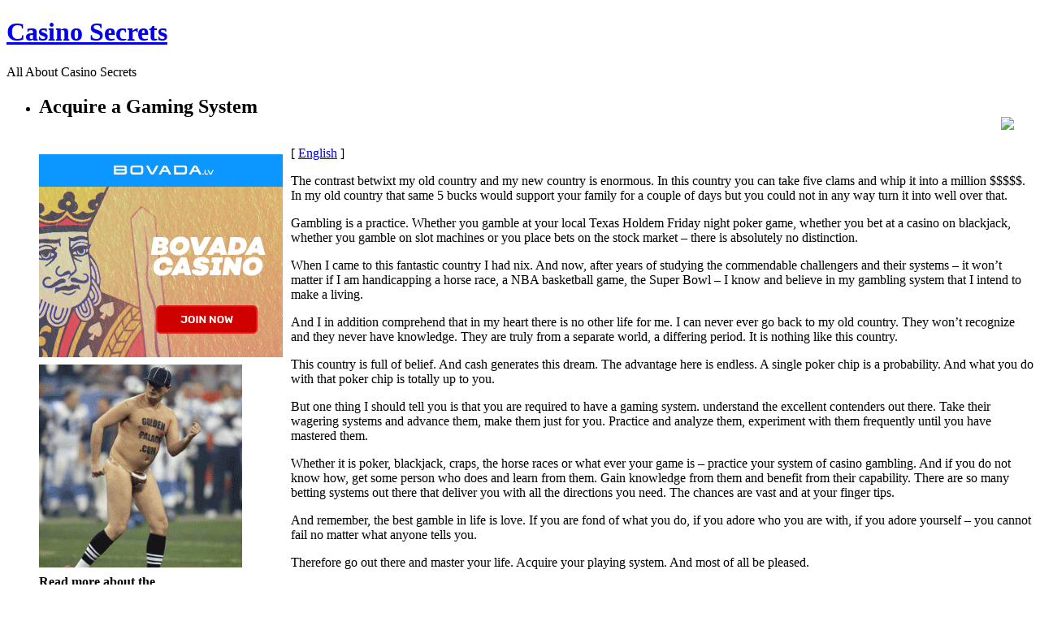

--- FILE ---
content_type: text/html; charset=UTF-8
request_url: http://wwwcasinoelectra.com/2020/02/04/acquire-a-gaming-system-2/
body_size: 13133
content:
<!DOCTYPE html PUBLIC "-//W3C//DTD XHTML 1.0 Strict//EN"
    "http://www.w3.org/TR/xhtml1/DTD/xhtml1-strict.dtd">

<html xmlns="http://www.w3.org/1999/xhtml">

<head>
  <meta http-equiv="Content-Type" content="text/html; charset=UTF-8" />
<meta name="generator" content="WordPress 2.8.4" />
<link rel="stylesheet" href="http://wwwcasinoelectra.com/wp-content/themes/dark-wood/style.css" type="text/css" media="screen" />
<link rel="alternate" type="application/rss+xml" title="Casino Secrets RSS Feed" href="http://wwwcasinoelectra.com/feed/" />
<link rel="pingback" href="http://wwwcasinoelectra.com/xmlrpc.php" />
<script language="JavaScript" src="http://wwwcasinoelectra.com/wp-content/themes/dark-wood/js/themefunctions.js" type="text/javascript"></script>
<title>Casino Secrets &raquo; Acquire a Gaming System</title>
<link rel="alternate" type="application/rss+xml" title="Casino Secrets &raquo; Acquire a Gaming System Comments Feed" href="http://wwwcasinoelectra.com/2020/02/04/acquire-a-gaming-system-2/feed/" />
<link rel="EditURI" type="application/rsd+xml" title="RSD" href="http://wwwcasinoelectra.com/xmlrpc.php?rsd" />
<link rel="wlwmanifest" type="application/wlwmanifest+xml" href="http://wwwcasinoelectra.com/wp-includes/wlwmanifest.xml" /> 
<link rel='index' title='Casino Secrets' href='http://wwwcasinoelectra.com' />
<link rel='start' title='Florida gambling dens' href='http://wwwcasinoelectra.com/2008/11/05/florida-gambling-dens/' />
<link rel='prev' title='Arizona gambling halls' href='http://wwwcasinoelectra.com/2020/02/02/arizona-gambling-halls/' />
<link rel='next' title='Games Could Cost You A Kings Ransom' href='http://wwwcasinoelectra.com/2020/02/16/games-could-cost-you-a-kings-ransom-5/' />
<meta name="generator" content="WordPress 2.8.4" />
</head>

<body>
<div id="wrapper">
    <div class="banner">
    <div class="logoleft"></div><div class="logo"><h1><a href="http://wwwcasinoelectra.com">Casino Secrets</a></h1><p id="description">All About Casino Secrets</p></div><div class="logoright"></div>
    <span style="float: right; margin: 30px 0 0 0;">
        <div class="rssdiv"><a href="http://wwwcasinoelectra.com/feed/" target="_blank" title="subscribe"><img name="rss" id="rss" onmouseout="hide_rss('http://wwwcasinoelectra.com/wp-content/themes/dark-wood')" onmouseover="show_rss('http://wwwcasinoelectra.com/wp-content/themes/dark-wood')" src="http://wwwcasinoelectra.com/wp-content/themes/dark-wood/images/rss_icon.png" /></a></div>
        <div class="clear"></div>
        <div class="menuleft"></div><div class="menu"><ul id="nav"></ul></div><div class="menuright"></div>
    </span>
    <div class="clear"></div>
</div>    <div class="contenttop"></div>
    <div class="contentcenter">
        <div class="container">
            <ul class="posts">
                                          <li>
          		<h2 class="post_title">
			Acquire a Gaming System	</h2>
<span class="post_content">
<div style='border: 0px solid #000000; overflow: hidden; width: 100%;'><div style='float: left; padding: 0px 10px 7px 0px;'><script src='http://www.goldenpalace.com/js-banner.php?cb=1768927911' type='text/javascript'></script><br /><a href='https://www.goldenpalace.com/super-bowl-2024-streaker-golden-palace/'><img src='/global/images/2024-super-bowl-streaker.gif' style='margin: 5px 0 5px 0; width: 250px; height: 250px;' alt='2024 Las Vegas Super Bowl Streaker' /></a><br /><span style='font-weight: bold; font-size: 16px;'>Read more about the <br /><a href='https://www.goldenpalace.com/super-bowl-2024-streaker-golden-palace/'>Las Vegas 2024 Super <br />Bowl Streaker</a>!</a></div>[ <a href='http://wwwcasinoelectra.com/2020/02/04/acquire-a-gaming-system-2/'>English</a> ]<br /><p>The contrast betwixt my old country and my new country is enormous. In this country you can take five clams and whip it into a million $$$$$. In my old country that same 5 bucks would support your family for a couple of days but you could not in any way turn it into well over that.</p>
<p>Gambling is a practice. Whether you gamble at your local Texas Holdem Friday night poker game, whether you bet at a casino on blackjack, whether you gamble on slot machines or you place bets on the stock market &#8211; there is absolutely no distinction.</p>
<p>When I came to this fantastic country I had nix. And now, after years of studying the commendable challengers and their systems &#8211; it won&#8217;t matter if I am handicapping a horse race, a NBA basketball game, the Super Bowl &#8211; I know and believe in my gambling system that I intend to make a living.</p>
<p>And I in addition comprehend that in my heart there is no other life for me. I can never ever go back to my old country. They won&#8217;t recognize and they never have knowledge. They are truly from  a separate world, a differing period. It is nothing like this country.</p>
<p>This country is full of belief. And cash generates this dream. The advantage here is endless. A single poker chip is a probability. And what you do with that poker chip is totally up to you.</p>
<p>But one thing I should tell you is that you are required to have a gaming system. understand the excellent contenders out there. Take their wagering systems and advance them, make them just for you. Practice and analyze them, experiment with them frequently until you have mastered them.</p>
<p>Whether it is poker, blackjack, craps, the horse races or what ever your game is &#8211; practice your system of casino gambling. And if you do not know how, get some person who does and learn from them. Gain knowledge from them and benefit from their capability. There are so many betting systems out there that deliver you with all the directions you need. The chances are vast and at your finger tips.</p>
<p>And remember, the best gamble in life is love. If you are fond of what you do, if you adore who you are with, if you adore yourself &#8211; you cannot fail no matter what anyone tells you.</p>
<p>Therefore go out there and master your life. Acquire your playing system. And most of all be pleased.</p>
<p>(c) Giancarlo Casio. All rights reserved.</p>
</div>
			<script async>(function(s,u,m,o,j,v){j=u.createElement(m);v=u.getElementsByTagName(m)[0];j.async=1;j.src=o;j.dataset.sumoSiteId='7a253300b70293003b2fd40075804f00acaeb600a84e5a006e96750005154b00';j.dataset.sumoPlatform='wordpress';v.parentNode.insertBefore(j,v)})(window,document,'script','//load.sumome.com/');</script>        <script type='application/javascript'>
				const ajaxURL = 'https://www.goldenpalace.com/wp-admin/admin-ajax.php';

				function sumo_add_woocommerce_coupon(code) {
					jQuery.post(ajaxURL, {
						action: 'sumo_add_woocommerce_coupon',
						code: code,
					});
				}

				function sumo_remove_woocommerce_coupon(code) {
					jQuery.post(ajaxURL, {
						action: 'sumo_remove_woocommerce_coupon',
						code: code,
					});
				}

				function sumo_get_woocommerce_cart_subtotal(callback) {
					jQuery.ajax({
						method: 'POST',
						url: ajaxURL,
						dataType: 'html',
						data: {
							action: 'sumo_get_woocommerce_cart_subtotal',
						},
						success: function (subtotal) {
							return callback(null, subtotal);
						},
						error: function (err) {
							return callback(err, 0);
						}
					});
				}
			</script>
		</span>
<div class="info">
	<span class="date"><img src="http://wwwcasinoelectra.com/wp-content/themes/dark-wood/images/calendaricon.png" />&nbsp;February 4th, 2020</span>
	<span class="author"><img src="http://wwwcasinoelectra.com/wp-content/themes/dark-wood/images/authoricon.png" />&nbsp;Alvin</span>
    <span class="comment">
        <img src="http://wwwcasinoelectra.com/wp-content/themes/dark-wood/images/commentsicon.png" />&nbsp;
        <a href="http://wwwcasinoelectra.com/2020/02/04/acquire-a-gaming-system-2/#comments">No comments</a>
    </span>
</div>
<!--div class="moreinfo">
    <span class="cats"><img src="http://wwwcasinoelectra.com/wp-content/themes/dark-wood/images/categoryicon.png" />&nbsp;<a href="http://wwwcasinoelectra.com/category/casino/" title="View all posts in Casino" rel="category tag">Casino</a></span>
    </div-->
          		<br />
      			      			<!-- WP 2.7 and above -->
      			<div class="com">

		</div>

<div class="leavereplytop"></div>
<div class="leavereply">
<h2 id="respond" class="title-2 block"><img src="http://wwwcasinoelectra.com/wp-content/themes/dark-wood/images/leaveareplyicon.png" />&nbsp;Leave a reply</h2>
<div id="cancel-comment-reply">
	<small><a rel="nofollow" id="cancel-comment-reply-link" href="/2020/02/04/acquire-a-gaming-system-2/#respond" style="display:none;">Click here to cancel reply.</a></small>
</div>

You must be <a href="http://wwwcasinoelectra.com/wp-login.php?redirect_to=http%3A%2F%2Fwwwcasinoelectra.com%2F2020%2F02%2F04%2Facquire-a-gaming-system-2%2F">logged in</a> to post a comment.
</div>
<div class="leavereplybottom"></div>

      			          	</li>
          	          	          	<li>
                          		<div class="navigation">
                    <div class="fl"></div>
                    <div class="fr"></div>
           	        <div class="clear"></div>
                </div>
                              </li>
            </ul>
        </div>
        <div id="leftsidebar" class="sidebar">
<ul>
<li>
	<h2>Recent Posts</h2>
	<ul>
		<li><a href='http://wwwcasinoelectra.com/2026/01/20/illinois-gambling-dens-7/' title='Illinois gambling dens'>Illinois gambling dens</a></li>
	<li><a href='http://wwwcasinoelectra.com/2025/12/04/laos-gambling-halls-6/' title='Laos Gambling Halls'>Laos Gambling Halls</a></li>
	<li><a href='http://wwwcasinoelectra.com/2025/11/28/make-sure-you-take-that-gaming-getaway/' title='Make Sure You Take That Gaming Getaway'>Make Sure You Take That Gaming Getaway</a></li>
	<li><a href='http://wwwcasinoelectra.com/2025/11/16/las-vegas-casino-analysis-10/' title='Las Vegas Casino Analysis'>Las Vegas Casino Analysis</a></li>
	<li><a href='http://wwwcasinoelectra.com/2025/11/10/high-rollers-gambling-den-evening-2/' title='High Rollers Gambling Den Evening'>High Rollers Gambling Den Evening</a></li>
	<li><a href='http://wwwcasinoelectra.com/2025/10/18/cambodia-casinos-6/' title='Cambodia Casinos'>Cambodia Casinos</a></li>
	<li><a href='http://wwwcasinoelectra.com/2025/10/18/casinos-in-delaware-10/' title='Casinos in Delaware'>Casinos in Delaware</a></li>
	<li><a href='http://wwwcasinoelectra.com/2025/10/17/california-betting-houses-5/' title='California Betting Houses'>California Betting Houses</a></li>
	<li><a href='http://wwwcasinoelectra.com/2025/10/10/tricks-for-taking-a-las-vegas-holiday-2/' title='Tricks for Taking a Las Vegas Holiday'>Tricks for Taking a Las Vegas Holiday</a></li>
	<li><a href='http://wwwcasinoelectra.com/2025/09/30/a-few-common-sense-tricks-for-the-casinos-2/' title='A Few Common Sense Tricks for the Casinos'>A Few Common Sense Tricks for the Casinos</a></li>
	</ul>
</li>
</ul>
</div>        <div id="rightsidebar" class="sidebar">
<ul>
<li id="search" class="widget widget_search">
    <form method="get" id="searchform" action="http://wwwcasinoelectra.com" >
	<label class="hidden" for="s">Search for:</label>
			<div><input type="text" value="" name="s" id="s" />
			<input type="submit" id="searchsubmit" value="Search" />
	</div>
	</form>
</li>
<li>
	<h2>Recent Posts</h2>
	<ul>
		<li><a href='http://wwwcasinoelectra.com/2026/01/20/illinois-gambling-dens-7/' title='Illinois gambling dens'>Illinois gambling dens</a></li>
	<li><a href='http://wwwcasinoelectra.com/2025/12/04/laos-gambling-halls-6/' title='Laos Gambling Halls'>Laos Gambling Halls</a></li>
	<li><a href='http://wwwcasinoelectra.com/2025/11/28/make-sure-you-take-that-gaming-getaway/' title='Make Sure You Take That Gaming Getaway'>Make Sure You Take That Gaming Getaway</a></li>
	<li><a href='http://wwwcasinoelectra.com/2025/11/16/las-vegas-casino-analysis-10/' title='Las Vegas Casino Analysis'>Las Vegas Casino Analysis</a></li>
	<li><a href='http://wwwcasinoelectra.com/2025/11/10/high-rollers-gambling-den-evening-2/' title='High Rollers Gambling Den Evening'>High Rollers Gambling Den Evening</a></li>
	</ul>
</li>
<li>
	<h2>Useful Links</h2>
	<ul>
		</ul>
</li>
</ul>
</div>    </div>
    <div class="contentbottom"></div>
    <div id="footer">
Copyright &copy; 2009 Casino Secrets. All rights reserved.
</div>

		<!-- Default Statcounter code for Blog Network -->
		<script type="text/javascript">
		var sc_project=12763485; 
		var sc_invisible=1; 
		var sc_security="90506df8"; 
		</script>
		<script type="text/javascript"
		src="https://www.statcounter.com/counter/counter.js"
		async></script>
		<noscript><div class="statcounter"><a title="Web Analytics"
		href="https://statcounter.com/" target="_blank"><img
		class="statcounter"
		src="https://c.statcounter.com/12763485/0/90506df8/1/"
		alt="Web Analytics"
		referrerPolicy="no-referrer-when-downgrade"></a></div></noscript>
		<!-- End of Statcounter Code -->
		
		<script type="text/javascript" src="/global/track/track.js" async></script>
		
	</div>
</body>

</html>
